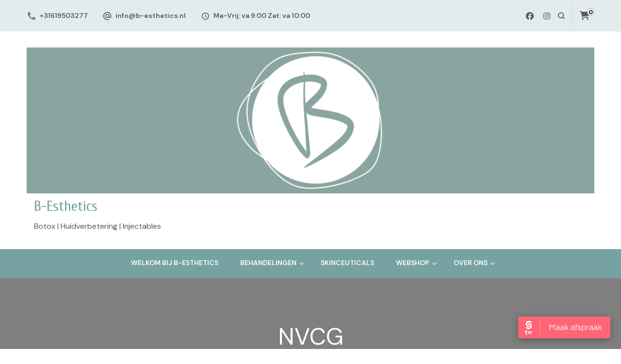

--- FILE ---
content_type: text/html; charset=UTF-8
request_url: https://b-esthetics.nl/nvcg/
body_size: 13660
content:
    <!DOCTYPE html>
    <html lang="nl-NL">
    <head itemscope itemtype="http://schema.org/WebSite"><style>img.lazy{min-height:1px}</style><link href="https://b-esthetics.nl/wp-content/plugins/w3-total-cache/pub/js/lazyload.min.js" as="script">
	    <meta charset="UTF-8">
    <meta name="viewport" content="width=device-width, initial-scale=1">
    <link rel="profile" href="http://gmpg.org/xfn/11">
    <title>NVCG &#8211; B-Esthetics</title>
<meta name='robots' content='max-image-preview:large' />
	<style>img:is([sizes="auto" i], [sizes^="auto," i]) { contain-intrinsic-size: 3000px 1500px }</style>
	<script>window._wca = window._wca || [];</script>
<link rel='dns-prefetch' href='//stats.wp.com' />
<link rel='dns-prefetch' href='//fonts.googleapis.com' />
<link rel='preconnect' href='//c0.wp.com' />
<link rel='preconnect' href='//i0.wp.com' />
<link rel="alternate" type="application/rss+xml" title="B-Esthetics &raquo; feed" href="https://b-esthetics.nl/feed/" />
<link rel="alternate" type="application/rss+xml" title="B-Esthetics &raquo; reacties feed" href="https://b-esthetics.nl/comments/feed/" />
<script type="text/javascript">
/* <![CDATA[ */
window._wpemojiSettings = {"baseUrl":"https:\/\/s.w.org\/images\/core\/emoji\/16.0.1\/72x72\/","ext":".png","svgUrl":"https:\/\/s.w.org\/images\/core\/emoji\/16.0.1\/svg\/","svgExt":".svg","source":{"concatemoji":"https:\/\/b-esthetics.nl\/wp-includes\/js\/wp-emoji-release.min.js?ver=6.8.3"}};
/*! This file is auto-generated */
!function(s,n){var o,i,e;function c(e){try{var t={supportTests:e,timestamp:(new Date).valueOf()};sessionStorage.setItem(o,JSON.stringify(t))}catch(e){}}function p(e,t,n){e.clearRect(0,0,e.canvas.width,e.canvas.height),e.fillText(t,0,0);var t=new Uint32Array(e.getImageData(0,0,e.canvas.width,e.canvas.height).data),a=(e.clearRect(0,0,e.canvas.width,e.canvas.height),e.fillText(n,0,0),new Uint32Array(e.getImageData(0,0,e.canvas.width,e.canvas.height).data));return t.every(function(e,t){return e===a[t]})}function u(e,t){e.clearRect(0,0,e.canvas.width,e.canvas.height),e.fillText(t,0,0);for(var n=e.getImageData(16,16,1,1),a=0;a<n.data.length;a++)if(0!==n.data[a])return!1;return!0}function f(e,t,n,a){switch(t){case"flag":return n(e,"\ud83c\udff3\ufe0f\u200d\u26a7\ufe0f","\ud83c\udff3\ufe0f\u200b\u26a7\ufe0f")?!1:!n(e,"\ud83c\udde8\ud83c\uddf6","\ud83c\udde8\u200b\ud83c\uddf6")&&!n(e,"\ud83c\udff4\udb40\udc67\udb40\udc62\udb40\udc65\udb40\udc6e\udb40\udc67\udb40\udc7f","\ud83c\udff4\u200b\udb40\udc67\u200b\udb40\udc62\u200b\udb40\udc65\u200b\udb40\udc6e\u200b\udb40\udc67\u200b\udb40\udc7f");case"emoji":return!a(e,"\ud83e\udedf")}return!1}function g(e,t,n,a){var r="undefined"!=typeof WorkerGlobalScope&&self instanceof WorkerGlobalScope?new OffscreenCanvas(300,150):s.createElement("canvas"),o=r.getContext("2d",{willReadFrequently:!0}),i=(o.textBaseline="top",o.font="600 32px Arial",{});return e.forEach(function(e){i[e]=t(o,e,n,a)}),i}function t(e){var t=s.createElement("script");t.src=e,t.defer=!0,s.head.appendChild(t)}"undefined"!=typeof Promise&&(o="wpEmojiSettingsSupports",i=["flag","emoji"],n.supports={everything:!0,everythingExceptFlag:!0},e=new Promise(function(e){s.addEventListener("DOMContentLoaded",e,{once:!0})}),new Promise(function(t){var n=function(){try{var e=JSON.parse(sessionStorage.getItem(o));if("object"==typeof e&&"number"==typeof e.timestamp&&(new Date).valueOf()<e.timestamp+604800&&"object"==typeof e.supportTests)return e.supportTests}catch(e){}return null}();if(!n){if("undefined"!=typeof Worker&&"undefined"!=typeof OffscreenCanvas&&"undefined"!=typeof URL&&URL.createObjectURL&&"undefined"!=typeof Blob)try{var e="postMessage("+g.toString()+"("+[JSON.stringify(i),f.toString(),p.toString(),u.toString()].join(",")+"));",a=new Blob([e],{type:"text/javascript"}),r=new Worker(URL.createObjectURL(a),{name:"wpTestEmojiSupports"});return void(r.onmessage=function(e){c(n=e.data),r.terminate(),t(n)})}catch(e){}c(n=g(i,f,p,u))}t(n)}).then(function(e){for(var t in e)n.supports[t]=e[t],n.supports.everything=n.supports.everything&&n.supports[t],"flag"!==t&&(n.supports.everythingExceptFlag=n.supports.everythingExceptFlag&&n.supports[t]);n.supports.everythingExceptFlag=n.supports.everythingExceptFlag&&!n.supports.flag,n.DOMReady=!1,n.readyCallback=function(){n.DOMReady=!0}}).then(function(){return e}).then(function(){var e;n.supports.everything||(n.readyCallback(),(e=n.source||{}).concatemoji?t(e.concatemoji):e.wpemoji&&e.twemoji&&(t(e.twemoji),t(e.wpemoji)))}))}((window,document),window._wpemojiSettings);
/* ]]> */
</script>
<style id='wp-emoji-styles-inline-css' type='text/css'>

	img.wp-smiley, img.emoji {
		display: inline !important;
		border: none !important;
		box-shadow: none !important;
		height: 1em !important;
		width: 1em !important;
		margin: 0 0.07em !important;
		vertical-align: -0.1em !important;
		background: none !important;
		padding: 0 !important;
	}
</style>
<link rel='stylesheet' id='wp-block-library-css' href='https://c0.wp.com/c/6.8.3/wp-includes/css/dist/block-library/style.min.css' type='text/css' media='all' />
<style id='classic-theme-styles-inline-css' type='text/css'>
/*! This file is auto-generated */
.wp-block-button__link{color:#fff;background-color:#32373c;border-radius:9999px;box-shadow:none;text-decoration:none;padding:calc(.667em + 2px) calc(1.333em + 2px);font-size:1.125em}.wp-block-file__button{background:#32373c;color:#fff;text-decoration:none}
</style>
<link rel='stylesheet' id='mediaelement-css' href='https://c0.wp.com/c/6.8.3/wp-includes/js/mediaelement/mediaelementplayer-legacy.min.css' type='text/css' media='all' />
<link rel='stylesheet' id='wp-mediaelement-css' href='https://c0.wp.com/c/6.8.3/wp-includes/js/mediaelement/wp-mediaelement.min.css' type='text/css' media='all' />
<style id='jetpack-sharing-buttons-style-inline-css' type='text/css'>
.jetpack-sharing-buttons__services-list{display:flex;flex-direction:row;flex-wrap:wrap;gap:0;list-style-type:none;margin:5px;padding:0}.jetpack-sharing-buttons__services-list.has-small-icon-size{font-size:12px}.jetpack-sharing-buttons__services-list.has-normal-icon-size{font-size:16px}.jetpack-sharing-buttons__services-list.has-large-icon-size{font-size:24px}.jetpack-sharing-buttons__services-list.has-huge-icon-size{font-size:36px}@media print{.jetpack-sharing-buttons__services-list{display:none!important}}.editor-styles-wrapper .wp-block-jetpack-sharing-buttons{gap:0;padding-inline-start:0}ul.jetpack-sharing-buttons__services-list.has-background{padding:1.25em 2.375em}
</style>
<style id='global-styles-inline-css' type='text/css'>
:root{--wp--preset--aspect-ratio--square: 1;--wp--preset--aspect-ratio--4-3: 4/3;--wp--preset--aspect-ratio--3-4: 3/4;--wp--preset--aspect-ratio--3-2: 3/2;--wp--preset--aspect-ratio--2-3: 2/3;--wp--preset--aspect-ratio--16-9: 16/9;--wp--preset--aspect-ratio--9-16: 9/16;--wp--preset--color--black: #000000;--wp--preset--color--cyan-bluish-gray: #abb8c3;--wp--preset--color--white: #ffffff;--wp--preset--color--pale-pink: #f78da7;--wp--preset--color--vivid-red: #cf2e2e;--wp--preset--color--luminous-vivid-orange: #ff6900;--wp--preset--color--luminous-vivid-amber: #fcb900;--wp--preset--color--light-green-cyan: #7bdcb5;--wp--preset--color--vivid-green-cyan: #00d084;--wp--preset--color--pale-cyan-blue: #8ed1fc;--wp--preset--color--vivid-cyan-blue: #0693e3;--wp--preset--color--vivid-purple: #9b51e0;--wp--preset--gradient--vivid-cyan-blue-to-vivid-purple: linear-gradient(135deg,rgba(6,147,227,1) 0%,rgb(155,81,224) 100%);--wp--preset--gradient--light-green-cyan-to-vivid-green-cyan: linear-gradient(135deg,rgb(122,220,180) 0%,rgb(0,208,130) 100%);--wp--preset--gradient--luminous-vivid-amber-to-luminous-vivid-orange: linear-gradient(135deg,rgba(252,185,0,1) 0%,rgba(255,105,0,1) 100%);--wp--preset--gradient--luminous-vivid-orange-to-vivid-red: linear-gradient(135deg,rgba(255,105,0,1) 0%,rgb(207,46,46) 100%);--wp--preset--gradient--very-light-gray-to-cyan-bluish-gray: linear-gradient(135deg,rgb(238,238,238) 0%,rgb(169,184,195) 100%);--wp--preset--gradient--cool-to-warm-spectrum: linear-gradient(135deg,rgb(74,234,220) 0%,rgb(151,120,209) 20%,rgb(207,42,186) 40%,rgb(238,44,130) 60%,rgb(251,105,98) 80%,rgb(254,248,76) 100%);--wp--preset--gradient--blush-light-purple: linear-gradient(135deg,rgb(255,206,236) 0%,rgb(152,150,240) 100%);--wp--preset--gradient--blush-bordeaux: linear-gradient(135deg,rgb(254,205,165) 0%,rgb(254,45,45) 50%,rgb(107,0,62) 100%);--wp--preset--gradient--luminous-dusk: linear-gradient(135deg,rgb(255,203,112) 0%,rgb(199,81,192) 50%,rgb(65,88,208) 100%);--wp--preset--gradient--pale-ocean: linear-gradient(135deg,rgb(255,245,203) 0%,rgb(182,227,212) 50%,rgb(51,167,181) 100%);--wp--preset--gradient--electric-grass: linear-gradient(135deg,rgb(202,248,128) 0%,rgb(113,206,126) 100%);--wp--preset--gradient--midnight: linear-gradient(135deg,rgb(2,3,129) 0%,rgb(40,116,252) 100%);--wp--preset--font-size--small: 13px;--wp--preset--font-size--medium: 20px;--wp--preset--font-size--large: 36px;--wp--preset--font-size--x-large: 42px;--wp--preset--spacing--20: 0.44rem;--wp--preset--spacing--30: 0.67rem;--wp--preset--spacing--40: 1rem;--wp--preset--spacing--50: 1.5rem;--wp--preset--spacing--60: 2.25rem;--wp--preset--spacing--70: 3.38rem;--wp--preset--spacing--80: 5.06rem;--wp--preset--shadow--natural: 6px 6px 9px rgba(0, 0, 0, 0.2);--wp--preset--shadow--deep: 12px 12px 50px rgba(0, 0, 0, 0.4);--wp--preset--shadow--sharp: 6px 6px 0px rgba(0, 0, 0, 0.2);--wp--preset--shadow--outlined: 6px 6px 0px -3px rgba(255, 255, 255, 1), 6px 6px rgba(0, 0, 0, 1);--wp--preset--shadow--crisp: 6px 6px 0px rgba(0, 0, 0, 1);}:where(.is-layout-flex){gap: 0.5em;}:where(.is-layout-grid){gap: 0.5em;}body .is-layout-flex{display: flex;}.is-layout-flex{flex-wrap: wrap;align-items: center;}.is-layout-flex > :is(*, div){margin: 0;}body .is-layout-grid{display: grid;}.is-layout-grid > :is(*, div){margin: 0;}:where(.wp-block-columns.is-layout-flex){gap: 2em;}:where(.wp-block-columns.is-layout-grid){gap: 2em;}:where(.wp-block-post-template.is-layout-flex){gap: 1.25em;}:where(.wp-block-post-template.is-layout-grid){gap: 1.25em;}.has-black-color{color: var(--wp--preset--color--black) !important;}.has-cyan-bluish-gray-color{color: var(--wp--preset--color--cyan-bluish-gray) !important;}.has-white-color{color: var(--wp--preset--color--white) !important;}.has-pale-pink-color{color: var(--wp--preset--color--pale-pink) !important;}.has-vivid-red-color{color: var(--wp--preset--color--vivid-red) !important;}.has-luminous-vivid-orange-color{color: var(--wp--preset--color--luminous-vivid-orange) !important;}.has-luminous-vivid-amber-color{color: var(--wp--preset--color--luminous-vivid-amber) !important;}.has-light-green-cyan-color{color: var(--wp--preset--color--light-green-cyan) !important;}.has-vivid-green-cyan-color{color: var(--wp--preset--color--vivid-green-cyan) !important;}.has-pale-cyan-blue-color{color: var(--wp--preset--color--pale-cyan-blue) !important;}.has-vivid-cyan-blue-color{color: var(--wp--preset--color--vivid-cyan-blue) !important;}.has-vivid-purple-color{color: var(--wp--preset--color--vivid-purple) !important;}.has-black-background-color{background-color: var(--wp--preset--color--black) !important;}.has-cyan-bluish-gray-background-color{background-color: var(--wp--preset--color--cyan-bluish-gray) !important;}.has-white-background-color{background-color: var(--wp--preset--color--white) !important;}.has-pale-pink-background-color{background-color: var(--wp--preset--color--pale-pink) !important;}.has-vivid-red-background-color{background-color: var(--wp--preset--color--vivid-red) !important;}.has-luminous-vivid-orange-background-color{background-color: var(--wp--preset--color--luminous-vivid-orange) !important;}.has-luminous-vivid-amber-background-color{background-color: var(--wp--preset--color--luminous-vivid-amber) !important;}.has-light-green-cyan-background-color{background-color: var(--wp--preset--color--light-green-cyan) !important;}.has-vivid-green-cyan-background-color{background-color: var(--wp--preset--color--vivid-green-cyan) !important;}.has-pale-cyan-blue-background-color{background-color: var(--wp--preset--color--pale-cyan-blue) !important;}.has-vivid-cyan-blue-background-color{background-color: var(--wp--preset--color--vivid-cyan-blue) !important;}.has-vivid-purple-background-color{background-color: var(--wp--preset--color--vivid-purple) !important;}.has-black-border-color{border-color: var(--wp--preset--color--black) !important;}.has-cyan-bluish-gray-border-color{border-color: var(--wp--preset--color--cyan-bluish-gray) !important;}.has-white-border-color{border-color: var(--wp--preset--color--white) !important;}.has-pale-pink-border-color{border-color: var(--wp--preset--color--pale-pink) !important;}.has-vivid-red-border-color{border-color: var(--wp--preset--color--vivid-red) !important;}.has-luminous-vivid-orange-border-color{border-color: var(--wp--preset--color--luminous-vivid-orange) !important;}.has-luminous-vivid-amber-border-color{border-color: var(--wp--preset--color--luminous-vivid-amber) !important;}.has-light-green-cyan-border-color{border-color: var(--wp--preset--color--light-green-cyan) !important;}.has-vivid-green-cyan-border-color{border-color: var(--wp--preset--color--vivid-green-cyan) !important;}.has-pale-cyan-blue-border-color{border-color: var(--wp--preset--color--pale-cyan-blue) !important;}.has-vivid-cyan-blue-border-color{border-color: var(--wp--preset--color--vivid-cyan-blue) !important;}.has-vivid-purple-border-color{border-color: var(--wp--preset--color--vivid-purple) !important;}.has-vivid-cyan-blue-to-vivid-purple-gradient-background{background: var(--wp--preset--gradient--vivid-cyan-blue-to-vivid-purple) !important;}.has-light-green-cyan-to-vivid-green-cyan-gradient-background{background: var(--wp--preset--gradient--light-green-cyan-to-vivid-green-cyan) !important;}.has-luminous-vivid-amber-to-luminous-vivid-orange-gradient-background{background: var(--wp--preset--gradient--luminous-vivid-amber-to-luminous-vivid-orange) !important;}.has-luminous-vivid-orange-to-vivid-red-gradient-background{background: var(--wp--preset--gradient--luminous-vivid-orange-to-vivid-red) !important;}.has-very-light-gray-to-cyan-bluish-gray-gradient-background{background: var(--wp--preset--gradient--very-light-gray-to-cyan-bluish-gray) !important;}.has-cool-to-warm-spectrum-gradient-background{background: var(--wp--preset--gradient--cool-to-warm-spectrum) !important;}.has-blush-light-purple-gradient-background{background: var(--wp--preset--gradient--blush-light-purple) !important;}.has-blush-bordeaux-gradient-background{background: var(--wp--preset--gradient--blush-bordeaux) !important;}.has-luminous-dusk-gradient-background{background: var(--wp--preset--gradient--luminous-dusk) !important;}.has-pale-ocean-gradient-background{background: var(--wp--preset--gradient--pale-ocean) !important;}.has-electric-grass-gradient-background{background: var(--wp--preset--gradient--electric-grass) !important;}.has-midnight-gradient-background{background: var(--wp--preset--gradient--midnight) !important;}.has-small-font-size{font-size: var(--wp--preset--font-size--small) !important;}.has-medium-font-size{font-size: var(--wp--preset--font-size--medium) !important;}.has-large-font-size{font-size: var(--wp--preset--font-size--large) !important;}.has-x-large-font-size{font-size: var(--wp--preset--font-size--x-large) !important;}
:where(.wp-block-post-template.is-layout-flex){gap: 1.25em;}:where(.wp-block-post-template.is-layout-grid){gap: 1.25em;}
:where(.wp-block-columns.is-layout-flex){gap: 2em;}:where(.wp-block-columns.is-layout-grid){gap: 2em;}
:root :where(.wp-block-pullquote){font-size: 1.5em;line-height: 1.6;}
</style>
<link rel='stylesheet' id='blossomthemes-instagram-feed-css' href='https://b-esthetics.nl/wp-content/plugins/blossomthemes-instagram-feed/public/css/blossomthemes-instagram-feed-public.css?ver=2.0.5' type='text/css' media='all' />
<link rel='stylesheet' id='magnific-popup-css' href='https://b-esthetics.nl/wp-content/plugins/blossomthemes-instagram-feed/public/css/magnific-popup.min.css?ver=1.0.0' type='text/css' media='all' />
<link rel='stylesheet' id='blossomthemes-toolkit-css' href='https://b-esthetics.nl/wp-content/plugins/blossomthemes-toolkit/public/css/blossomthemes-toolkit-public.min.css?ver=2.2.7' type='text/css' media='all' />
<link rel='stylesheet' id='woocommerce-layout-css' href='https://c0.wp.com/p/woocommerce/10.3.4/assets/css/woocommerce-layout.css' type='text/css' media='all' />
<style id='woocommerce-layout-inline-css' type='text/css'>

	.infinite-scroll .woocommerce-pagination {
		display: none;
	}
</style>
<link rel='stylesheet' id='woocommerce-smallscreen-css' href='https://c0.wp.com/p/woocommerce/10.3.4/assets/css/woocommerce-smallscreen.css' type='text/css' media='only screen and (max-width: 768px)' />
<link rel='stylesheet' id='woocommerce-general-css' href='https://c0.wp.com/p/woocommerce/10.3.4/assets/css/woocommerce.css' type='text/css' media='all' />
<style id='woocommerce-inline-inline-css' type='text/css'>
.woocommerce form .form-row .required { visibility: visible; }
</style>
<link rel='stylesheet' id='brands-styles-css' href='https://c0.wp.com/p/woocommerce/10.3.4/assets/css/brands.css' type='text/css' media='all' />
<link rel='stylesheet' id='vedic-spa-parent-style-css' href='https://b-esthetics.nl/wp-content/themes/blossom-spa/style.css?ver=6.8.3' type='text/css' media='all' />
<link rel='stylesheet' id='blossom-spa-woocommerce-css' href='https://b-esthetics.nl/wp-content/themes/blossom-spa/css/woocommerce.min.css?ver=1.0.2' type='text/css' media='all' />
<link rel='stylesheet' id='animate-css' href='https://b-esthetics.nl/wp-content/themes/blossom-spa/css/animate.min.css?ver=3.5.2' type='text/css' media='all' />
<link rel='stylesheet' id='owl-carousel-css' href='https://b-esthetics.nl/wp-content/themes/blossom-spa/css/owl.carousel.min.css?ver=2.2.1' type='text/css' media='all' />
<link rel='stylesheet' id='perfect-scrollbar-css' href='https://b-esthetics.nl/wp-content/themes/blossom-spa/css/perfect-scrollbar.min.css?ver=3.1.5' type='text/css' media='all' />
<link rel='stylesheet' id='blossom-spa-google-fonts-css' href='https://fonts.googleapis.com/css?family=DM+Sans%3A100%2C200%2C300%2Cregular%2C500%2C600%2C700%2C800%2C900%2C100italic%2C200italic%2C300italic%2Citalic%2C500italic%2C600italic%2C700italic%2C800italic%2C900italic%7CCuprum%3Aregular' type='text/css' media='all' />
<link rel='stylesheet' id='blossom-spa-css' href='https://b-esthetics.nl/wp-content/themes/vedic-spa/style.css?ver=1.0.2' type='text/css' media='all' />
<link rel='stylesheet' id='mollie-applepaydirect-css' href='https://b-esthetics.nl/wp-content/plugins/mollie-payments-for-woocommerce/public/css/mollie-applepaydirect.min.css?ver=1762236229' type='text/css' media='screen' />
<script type="text/javascript" src="https://c0.wp.com/c/6.8.3/wp-includes/js/jquery/jquery.min.js" id="jquery-core-js"></script>
<script type="text/javascript" src="https://c0.wp.com/c/6.8.3/wp-includes/js/jquery/jquery-migrate.min.js" id="jquery-migrate-js"></script>
<script type="text/javascript" src="https://c0.wp.com/p/woocommerce/10.3.4/assets/js/jquery-blockui/jquery.blockUI.min.js" id="wc-jquery-blockui-js" defer="defer" data-wp-strategy="defer"></script>
<script type="text/javascript" id="wc-add-to-cart-js-extra">
/* <![CDATA[ */
var wc_add_to_cart_params = {"ajax_url":"\/wp-admin\/admin-ajax.php","wc_ajax_url":"\/?wc-ajax=%%endpoint%%","i18n_view_cart":"Bekijk winkelwagen","cart_url":"https:\/\/b-esthetics.nl\/winkelwagen\/","is_cart":"","cart_redirect_after_add":"no"};
/* ]]> */
</script>
<script type="text/javascript" src="https://c0.wp.com/p/woocommerce/10.3.4/assets/js/frontend/add-to-cart.min.js" id="wc-add-to-cart-js" defer="defer" data-wp-strategy="defer"></script>
<script type="text/javascript" src="https://c0.wp.com/p/woocommerce/10.3.4/assets/js/js-cookie/js.cookie.min.js" id="wc-js-cookie-js" defer="defer" data-wp-strategy="defer"></script>
<script type="text/javascript" id="woocommerce-js-extra">
/* <![CDATA[ */
var woocommerce_params = {"ajax_url":"\/wp-admin\/admin-ajax.php","wc_ajax_url":"\/?wc-ajax=%%endpoint%%","i18n_password_show":"Wachtwoord weergeven","i18n_password_hide":"Wachtwoord verbergen"};
/* ]]> */
</script>
<script type="text/javascript" src="https://c0.wp.com/p/woocommerce/10.3.4/assets/js/frontend/woocommerce.min.js" id="woocommerce-js" defer="defer" data-wp-strategy="defer"></script>
<script type="text/javascript" src="https://stats.wp.com/s-202603.js" id="woocommerce-analytics-js" defer="defer" data-wp-strategy="defer"></script>
<link rel="https://api.w.org/" href="https://b-esthetics.nl/wp-json/" /><link rel="alternate" title="JSON" type="application/json" href="https://b-esthetics.nl/wp-json/wp/v2/pages/110" /><link rel="EditURI" type="application/rsd+xml" title="RSD" href="https://b-esthetics.nl/xmlrpc.php?rsd" />
<meta name="generator" content="WordPress 6.8.3" />
<meta name="generator" content="WooCommerce 10.3.4" />
<link rel="canonical" href="https://b-esthetics.nl/nvcg/" />
<link rel='shortlink' href='https://b-esthetics.nl/?p=110' />
<link rel="alternate" title="oEmbed (JSON)" type="application/json+oembed" href="https://b-esthetics.nl/wp-json/oembed/1.0/embed?url=https%3A%2F%2Fb-esthetics.nl%2Fnvcg%2F" />
<link rel="alternate" title="oEmbed (XML)" type="text/xml+oembed" href="https://b-esthetics.nl/wp-json/oembed/1.0/embed?url=https%3A%2F%2Fb-esthetics.nl%2Fnvcg%2F&#038;format=xml" />
	<style>img#wpstats{display:none}</style>
			<noscript><style>.woocommerce-product-gallery{ opacity: 1 !important; }</style></noscript>
	<link rel="icon" href="https://i0.wp.com/b-esthetics.nl/wp-content/uploads/2023/02/cropped-dr.B_groen-e1676311328190-2.png?fit=32%2C32&#038;ssl=1" sizes="32x32" />
<link rel="icon" href="https://i0.wp.com/b-esthetics.nl/wp-content/uploads/2023/02/cropped-dr.B_groen-e1676311328190-2.png?fit=192%2C192&#038;ssl=1" sizes="192x192" />
<link rel="apple-touch-icon" href="https://i0.wp.com/b-esthetics.nl/wp-content/uploads/2023/02/cropped-dr.B_groen-e1676311328190-2.png?fit=180%2C180&#038;ssl=1" />
<meta name="msapplication-TileImage" content="https://i0.wp.com/b-esthetics.nl/wp-content/uploads/2023/02/cropped-dr.B_groen-e1676311328190-2.png?fit=270%2C270&#038;ssl=1" />
<style type='text/css' media='all'>
    :root {
    --primary-font: Nunito Sans;
    --secondary-font: DM Sans;
    }

    body,
    button,
    input,
    select,
    optgroup,
    textarea {        
        font-size: 18px;
    }

    /*Typography*/

    .site-branding .site-title{
        font-size   : 30px;
        font-family : Cuprum;
        font-weight : 400;
        font-style  : normal;
    }

    a.btn-readmore:hover:before, .btn-cta:hover:before, 
    a.btn-readmore:hover:after, .btn-cta:hover:after {
        background-image: url('data:image/svg+xml; utf-8, <svg xmlns="http://www.w3.org/2000/svg" viewBox="0 0 192 512"><path fill="%239cbe9c" d="M187.8 264.5L41 412.5c-4.7 4.7-12.3 4.7-17 0L4.2 392.7c-4.7-4.7-4.7-12.3 0-17L122.7 256 4.2 136.3c-4.7-4.7-4.7-12.3 0-17L24 99.5c4.7-4.7 12.3-4.7 17 0l146.8 148c4.7 4.7 4.7 12.3 0 17z" class=""></path></svg>');    
    } 

    .widget_bttk_testimonial_widget .bttk-testimonial-inner-holder:before, 
    blockquote:before {
        background-image: url('data:image/svg+xml; utf-8, <svg xmlns="http://www.w3.org/2000/svg" viewBox="0 0 36 24"><path fill="%239cbe9c" d="M33.54,28.5a8,8,0,1,1-8.04,8,16,16,0,0,1,16-16A15.724,15.724,0,0,0,33.54,28.5Zm-12.04,8a8,8,0,0,1-16,0h0a16,16,0,0,1,16-16,15.724,15.724,0,0,0-7.96,8A7.989,7.989,0,0,1,21.5,36.5Z" transform="translate(-5.5 -20.5)"/></svg>');
    };
           
    </style><style type='text/css' media='all'>
    :root {
    --primary-font: DM Sans;
    --secondary-font: DM Sans;
    }

    body,
    button,
    input,
    select,
    optgroup,
    textarea {        
        font-size: 18px;
    }

    /*Typography*/

    .site-branding .site-title{
        font-size   : 30px;
        font-family : Cuprum;
        font-weight : 400;
        font-style  : normal;
    }

    a.btn-readmore:hover:before, .btn-cta:hover:before, 
    a.btn-readmore:hover:after, .btn-cta:hover:after {
        background-image: url('data:image/svg+xml; utf-8, <svg xmlns="http://www.w3.org/2000/svg" viewBox="0 0 192 512"><path fill="%2376a2a2" d="M187.8 264.5L41 412.5c-4.7 4.7-12.3 4.7-17 0L4.2 392.7c-4.7-4.7-4.7-12.3 0-17L122.7 256 4.2 136.3c-4.7-4.7-4.7-12.3 0-17L24 99.5c4.7-4.7 12.3-4.7 17 0l146.8 148c4.7 4.7 4.7 12.3 0 17z" class=""></path></svg>');    
    } 

    .widget_bttk_testimonial_widget .bttk-testimonial-inner-holder:before, 
    blockquote:before {
        background-image: url('data:image/svg+xml; utf-8, <svg xmlns="http://www.w3.org/2000/svg" viewBox="0 0 36 24"><path fill="%2376a2a2" d="M33.54,28.5a8,8,0,1,1-8.04,8,16,16,0,0,1,16-16A15.724,15.724,0,0,0,33.54,28.5Zm-12.04,8a8,8,0,0,1-16,0h0a16,16,0,0,1,16-16,15.724,15.724,0,0,0-7.96,8A7.989,7.989,0,0,1,21.5,36.5Z" transform="translate(-5.5 -20.5)"/></svg>');
    };
           
    </style>		<style type="text/css" id="wp-custom-css">
			https://drbesthetics.salonized.com/widget_bookings/new		</style>
		</head>

<body class="wp-singular page-template-default page page-id-110 wp-custom-logo wp-theme-blossom-spa wp-child-theme-vedic-spa theme-blossom-spa woocommerce-no-js underline rightsidebar" itemscope itemtype="http://schema.org/WebPage">

    <div id="page" class="site"><a aria-label="ga naar de inhoud" class="skip-link" href="#content">Ga naar de inhoud</a>
        <div class="responsive-nav">
            <nav id="res-navigation" class="main-navigation" role="navigation">
        <div class="primary-menu-list main-menu-modal cover-modal" data-modal-target-string=".main-menu-modal">
            <button class="close close-main-nav-toggle" data-toggle-target=".main-menu-modal" data-toggle-body-class="showing-main-menu-modal" aria-expanded="false" data-set-focus=".main-menu-modal"></button>
            <div class="mobile-menu" aria-label="Mobiel">
                <div class="menu-menu-1-container"><ul id="primary-menu" class="nav-menu main-menu-modal"><li id="menu-item-351" class="menu-item menu-item-type-post_type menu-item-object-page menu-item-351"><a href="https://b-esthetics.nl/welkom-bij-b-esthetics/">Welkom bij B-Esthetics</a></li>
<li id="menu-item-78" class="menu-item menu-item-type-post_type menu-item-object-page menu-item-home menu-item-has-children menu-item-78"><a href="https://b-esthetics.nl/">Behandelingen</a>
<ul class="sub-menu">
	<li id="menu-item-88" class="menu-item menu-item-type-post_type menu-item-object-page menu-item-88"><a href="https://b-esthetics.nl/tarieven/">Tarieven</a></li>
	<li id="menu-item-145" class="menu-item menu-item-type-post_type menu-item-object-page menu-item-145"><a href="https://b-esthetics.nl/botox/">Botox</a></li>
	<li id="menu-item-151" class="menu-item menu-item-type-post_type menu-item-object-page menu-item-has-children menu-item-151"><a href="https://b-esthetics.nl/huidverbetering/">Huidverbetering</a>
	<ul class="sub-menu">
		<li id="menu-item-728" class="menu-item menu-item-type-post_type menu-item-object-page menu-item-728"><a href="https://b-esthetics.nl/sofwave-vanaf-1-januari-2025/">Sofwave</a></li>
		<li id="menu-item-542" class="menu-item menu-item-type-post_type menu-item-object-page menu-item-542"><a href="https://b-esthetics.nl/hydrafacial/">Hydrafacial</a></li>
		<li id="menu-item-755" class="menu-item menu-item-type-post_type menu-item-object-page menu-item-755"><a href="https://b-esthetics.nl/exosomen/">Exosomen</a></li>
		<li id="menu-item-797" class="menu-item menu-item-type-post_type menu-item-object-page menu-item-797"><a href="https://b-esthetics.nl/microneedling/">Microneedling</a></li>
	</ul>
</li>
	<li id="menu-item-148" class="menu-item menu-item-type-post_type menu-item-object-page menu-item-has-children menu-item-148"><a href="https://b-esthetics.nl/fillers/">Injectables / Fillers</a>
	<ul class="sub-menu">
		<li id="menu-item-539" class="menu-item menu-item-type-post_type menu-item-object-page menu-item-539"><a href="https://b-esthetics.nl/sculptra-lanluma/">Sculptra | Lanluma</a></li>
		<li id="menu-item-545" class="menu-item menu-item-type-post_type menu-item-object-page menu-item-545"><a href="https://b-esthetics.nl/prophilo/">Profhilo</a></li>
		<li id="menu-item-548" class="menu-item menu-item-type-post_type menu-item-object-page menu-item-548"><a href="https://b-esthetics.nl/polynucleotiden-skinbooster/">Polynucleotiden (Skin)</a></li>
	</ul>
</li>
	<li id="menu-item-492" class="menu-item menu-item-type-post_type menu-item-object-page menu-item-has-children menu-item-492"><a href="https://b-esthetics.nl/haargroei-verbeteren/">Haargroei stimulatie</a>
	<ul class="sub-menu">
		<li id="menu-item-560" class="menu-item menu-item-type-post_type menu-item-object-page menu-item-560"><a href="https://b-esthetics.nl/keravive-hydrafacial/">Keravive Hydrafacial</a></li>
		<li id="menu-item-554" class="menu-item menu-item-type-post_type menu-item-object-page menu-item-554"><a href="https://b-esthetics.nl/cyj-hairfiller/">CYJ Hairfiller</a></li>
		<li id="menu-item-569" class="menu-item menu-item-type-post_type menu-item-object-page menu-item-569"><a href="https://b-esthetics.nl/polynucleotide-hair/">Polynucleotiden (Hair)</a></li>
	</ul>
</li>
	<li id="menu-item-516" class="menu-item menu-item-type-post_type menu-item-object-page menu-item-516"><a href="https://b-esthetics.nl/laserbehandelingen/">Laserbehandelingen</a></li>
</ul>
</li>
<li id="menu-item-833" class="menu-item menu-item-type-post_type menu-item-object-page menu-item-833"><a href="https://b-esthetics.nl/skinceuticals/">SkinCeuticals</a></li>
<li id="menu-item-649" class="menu-item menu-item-type-post_type menu-item-object-page menu-item-has-children menu-item-649"><a href="https://b-esthetics.nl/webshop-products/">Webshop</a>
<ul class="sub-menu">
	<li id="menu-item-650" class="menu-item menu-item-type-post_type menu-item-object-page menu-item-650"><a href="https://b-esthetics.nl/winkelwagen/">Winkelwagen</a></li>
	<li id="menu-item-648" class="menu-item menu-item-type-post_type menu-item-object-page menu-item-648"><a href="https://b-esthetics.nl/mijn-account/">Mijn Account</a></li>
	<li id="menu-item-647" class="menu-item menu-item-type-post_type menu-item-object-page menu-item-647"><a href="https://b-esthetics.nl/afrekenen/">Afrekenen</a></li>
</ul>
</li>
<li id="menu-item-81" class="menu-item menu-item-type-post_type menu-item-object-page menu-item-has-children menu-item-81"><a href="https://b-esthetics.nl/over-ons/">Over ons</a>
<ul class="sub-menu">
	<li id="menu-item-142" class="menu-item menu-item-type-post_type menu-item-object-page menu-item-142"><a href="https://b-esthetics.nl/onze-specialisten/">Onze Specialisten</a></li>
	<li id="menu-item-182" class="menu-item menu-item-type-post_type menu-item-object-page menu-item-182"><a href="https://b-esthetics.nl/openingstijden/">Openingstijden</a></li>
	<li id="menu-item-125" class="menu-item menu-item-type-post_type menu-item-object-page menu-item-125"><a href="https://b-esthetics.nl/contact-vragen/">Contact &#038; Vragen</a></li>
	<li id="menu-item-107" class="menu-item menu-item-type-post_type menu-item-object-page menu-item-has-children menu-item-107"><a href="https://b-esthetics.nl/kwaliteitsborging/">Kwaliteitsborging</a>
	<ul class="sub-menu">
		<li id="menu-item-127" class="menu-item menu-item-type-post_type menu-item-object-page menu-item-127"><a href="https://b-esthetics.nl/wet-regelgeving/">Wet &#038; Regelgeving</a></li>
		<li id="menu-item-320" class="menu-item menu-item-type-post_type menu-item-object-page menu-item-320"><a href="https://b-esthetics.nl/algemene-voorwaarden-webshop/">Algemene Voorwaarden Webshop</a></li>
		<li id="menu-item-352" class="menu-item menu-item-type-post_type menu-item-object-page menu-item-privacy-policy menu-item-352"><a rel="privacy-policy" href="https://b-esthetics.nl/privacybeleid-2/">Privacybeleid</a></li>
	</ul>
</li>
</ul>
</li>
</ul></div>            </div>
        </div>
    </nav><!-- #site-navigation -->
                <div class="header-social">
        <ul class="social-list">
        	                <li>
                    <a href="https://www.facebook.com/drbesthetics" target="_blank" rel="nofollow noopener">
                        <i class="fab fa-facebook"></i>
                    </a>
                </li>    	   
                                <li>
                    <a href="https://www.instagram.com/bestheticsskinclinic" target="_blank" rel="nofollow noopener">
                        <i class="fab fa-instagram"></i>
                    </a>
                </li>    	   
                    	</ul>
    </div>
                        <div class="header-contact"> 
                            <div class="contact-block">
                    <svg xmlns="http://www.w3.org/2000/svg" viewBox="0 0 36 36"><defs><style>.pha{fill:none;}.phb{fill:#ccc6c8;}</style></defs><path class="pha" d="M0,0H36V36H0Z"/><g transform="translate(4.5 4.5)"><path class="phb" d="M8.31,6a18.469,18.469,0,0,0,.675,3.885l-1.8,1.8A22.238,22.238,0,0,1,6.045,6H8.31M23.1,24.03a19.129,19.129,0,0,0,3.9.675V26.94a23.14,23.14,0,0,1-5.7-1.125l1.8-1.785M9.75,3H4.5A1.5,1.5,0,0,0,3,4.5,25.5,25.5,0,0,0,28.5,30,1.5,1.5,0,0,0,30,28.5V23.265a1.5,1.5,0,0,0-1.5-1.5,17.11,17.11,0,0,1-5.355-.855,1.259,1.259,0,0,0-.465-.075,1.537,1.537,0,0,0-1.065.435l-3.3,3.3A22.723,22.723,0,0,1,8.43,14.685l3.3-3.3a1.505,1.505,0,0,0,.375-1.53A17.041,17.041,0,0,1,11.25,4.5,1.5,1.5,0,0,0,9.75,3Z" transform="translate(-3 -3)"/></g></svg>
                    <span class="title hphone-label">Telefoonnummer</span><p class="content hphone"><a href="tel:+31619503277">+31619503277</a></p>                </div>
            
                            <div class="contact-block">
                    <svg xmlns="http://www.w3.org/2000/svg" viewBox="0 0 36 36"><defs><style>.ema{fill:none;}.emb{fill:#ccc6c8;}</style></defs><path class="ema" d="M0,0H36V36H0Z"/><g transform="translate(3 2.925)"><path class="emb" d="M17,1.95a15,15,0,0,0,0,30h7.5v-3H17a12.154,12.154,0,0,1-12-12,12.154,12.154,0,0,1,12-12,12.154,12.154,0,0,1,12,12V19.1a2.425,2.425,0,0,1-2.25,2.355,2.425,2.425,0,0,1-2.25-2.355V16.95a7.5,7.5,0,1,0-2.19,5.3,5.555,5.555,0,0,0,4.44,2.2A5.269,5.269,0,0,0,32,19.1V16.95A15.005,15.005,0,0,0,17,1.95Zm0,19.5a4.5,4.5,0,1,1,4.5-4.5A4.494,4.494,0,0,1,17,21.45Z" transform="translate(-2 -1.95)"/></g></svg>
                    <span class="title hemail-label">E-mail</span><p class="content hemail"><a href="mailto:info@b-esthetics.nl">info@b-esthetics.nl</a></p>                </div>
                        
                            <div class="contact-block">
                    <svg xmlns="http://www.w3.org/2000/svg" viewBox="0 0 36 36"><defs><style>.clk{fill:none;}.clkb{fill:#ccc6c8;}</style></defs><g transform="translate(7 18)"><g transform="translate(-7 -18)"><path class="clk" d="M0,0H36V36H0Z"/></g><g transform="translate(-2 -13)"><path class="clkb" d="M15.5,2A13.5,13.5,0,1,0,29,15.5,13.54,13.54,0,0,0,15.5,2Zm0,24.3A10.8,10.8,0,1,1,26.3,15.5,10.814,10.814,0,0,1,15.5,26.3Z" transform="translate(-2 -2)"/><path class="clkb" d="M13.025,7H11v8.1l7.02,4.32,1.08-1.755L13.025,14.02Z" transform="translate(1.15 -0.25)"/></g></g></svg>
                    <span class="title hopening-label">Openingstijden</span><p class="content hopening">Ma-Vrij: va 9:00 Zat: va 10:00</p>                </div>
                	</div><!-- .header-contact -->    
        </div> <!-- .responsive-nav -->
            <header id="masthead" class="site-header header-two" itemscope itemtype="http://schema.org/WPHeader">
                            <div class="header-t">
                    <div class="container">
                                <div class="header-contact"> 
                            <div class="contact-block">
                    <svg xmlns="http://www.w3.org/2000/svg" viewBox="0 0 36 36"><defs><style>.pha{fill:none;}.phb{fill:#ccc6c8;}</style></defs><path class="pha" d="M0,0H36V36H0Z"/><g transform="translate(4.5 4.5)"><path class="phb" d="M8.31,6a18.469,18.469,0,0,0,.675,3.885l-1.8,1.8A22.238,22.238,0,0,1,6.045,6H8.31M23.1,24.03a19.129,19.129,0,0,0,3.9.675V26.94a23.14,23.14,0,0,1-5.7-1.125l1.8-1.785M9.75,3H4.5A1.5,1.5,0,0,0,3,4.5,25.5,25.5,0,0,0,28.5,30,1.5,1.5,0,0,0,30,28.5V23.265a1.5,1.5,0,0,0-1.5-1.5,17.11,17.11,0,0,1-5.355-.855,1.259,1.259,0,0,0-.465-.075,1.537,1.537,0,0,0-1.065.435l-3.3,3.3A22.723,22.723,0,0,1,8.43,14.685l3.3-3.3a1.505,1.505,0,0,0,.375-1.53A17.041,17.041,0,0,1,11.25,4.5,1.5,1.5,0,0,0,9.75,3Z" transform="translate(-3 -3)"/></g></svg>
                    <p class="content hphone"><a href="tel:+31619503277">+31619503277</a></p>                </div>
            
                            <div class="contact-block">
                    <svg xmlns="http://www.w3.org/2000/svg" viewBox="0 0 36 36"><defs><style>.ema{fill:none;}.emb{fill:#ccc6c8;}</style></defs><path class="ema" d="M0,0H36V36H0Z"/><g transform="translate(3 2.925)"><path class="emb" d="M17,1.95a15,15,0,0,0,0,30h7.5v-3H17a12.154,12.154,0,0,1-12-12,12.154,12.154,0,0,1,12-12,12.154,12.154,0,0,1,12,12V19.1a2.425,2.425,0,0,1-2.25,2.355,2.425,2.425,0,0,1-2.25-2.355V16.95a7.5,7.5,0,1,0-2.19,5.3,5.555,5.555,0,0,0,4.44,2.2A5.269,5.269,0,0,0,32,19.1V16.95A15.005,15.005,0,0,0,17,1.95Zm0,19.5a4.5,4.5,0,1,1,4.5-4.5A4.494,4.494,0,0,1,17,21.45Z" transform="translate(-2 -1.95)"/></g></svg>
                    <p class="content hemail"><a href="mailto:info@b-esthetics.nl">info@b-esthetics.nl</a></p>                </div>
                        
                            <div class="contact-block">
                    <svg xmlns="http://www.w3.org/2000/svg" viewBox="0 0 36 36"><defs><style>.clk{fill:none;}.clkb{fill:#ccc6c8;}</style></defs><g transform="translate(7 18)"><g transform="translate(-7 -18)"><path class="clk" d="M0,0H36V36H0Z"/></g><g transform="translate(-2 -13)"><path class="clkb" d="M15.5,2A13.5,13.5,0,1,0,29,15.5,13.54,13.54,0,0,0,15.5,2Zm0,24.3A10.8,10.8,0,1,1,26.3,15.5,10.814,10.814,0,0,1,15.5,26.3Z" transform="translate(-2 -2)"/><path class="clkb" d="M13.025,7H11v8.1l7.02,4.32,1.08-1.755L13.025,14.02Z" transform="translate(1.15 -0.25)"/></g></g></svg>
                    <p class="content hopening">Ma-Vrij: va 9:00 Zat: va 10:00</p>                </div>
                	</div><!-- .header-contact -->    
                                <div class="header-social">
        <ul class="social-list">
        	                <li>
                    <a href="https://www.facebook.com/drbesthetics" target="_blank" rel="nofollow noopener">
                        <i class="fab fa-facebook"></i>
                    </a>
                </li>    	   
                                <li>
                    <a href="https://www.instagram.com/bestheticsskinclinic" target="_blank" rel="nofollow noopener">
                        <i class="fab fa-instagram"></i>
                    </a>
                </li>    	   
                    	</ul>
    </div>
                                        <div class="header-search-wrap">
            <button aria-label="zoekformulier openen" class="header-search" data-toggle-target=".search-modal" data-toggle-body-class="showing-search-modal" data-set-focus=".search-modal .search-field" aria-expanded="false">
                <svg xmlns="http://www.w3.org/2000/svg" viewBox="0 0 16 16"><defs><style>.sea{fill:#fff;}</style></defs><path class="sea" d="M16,14.591,12.679,11.27a6.89,6.89,0,0,0,1.409-4.226A7,7,0,0,0,7.044,0,7,7,0,0,0,0,7.044a7,7,0,0,0,7.044,7.044,6.89,6.89,0,0,0,4.226-1.409L14.591,16ZM2.013,7.044A4.983,4.983,0,0,1,7.044,2.013a4.983,4.983,0,0,1,5.031,5.031,4.983,4.983,0,0,1-5.031,5.031A4.983,4.983,0,0,1,2.013,7.044Z"/></svg>
            </button>
                    <div class="search-form-wrap search-modal cover-modal" data-modal-target-string=".search-modal">
            <div class="search-form-inner">
                <form role="search" method="get" class="search-form" action="https://b-esthetics.nl/"><label><span class="screen-reader-text">Zoeken naar:</span><input type="search" class="search-field" placeholder="Zoeken..." value="" name="s" /></label><input type="submit" id="submit-field" class="search-submit" value="Zoeken" /></form>                <button aria-label="zoekformulier sluiten" class="close" data-toggle-target=".search-modal" data-toggle-body-class="showing-search-modal" data-set-focus=".search-modal .search-field" aria-expanded="false"></button>
            </div>
        </div>
            </div>
                                <div class="cart">                                      
        <a href="https://b-esthetics.nl/winkelwagen/" class="woo-cart" title="Bekijk je winkelwagen">
            <span><i class="fa fa-shopping-cart"></i></span>
            <span class="count">0</span>
        </a>
    </div>    
                        </div>
                </div>
                        <div class="header-main">
                <div class="container">
                            <div class="site-branding has-logo-text" itemscope itemtype="http://schema.org/Organization">
            <a href="https://b-esthetics.nl/" class="custom-logo-link" rel="home"><img width="1920" height="494" src="data:image/svg+xml,%3Csvg%20xmlns='http://www.w3.org/2000/svg'%20viewBox='0%200%201920%20494'%3E%3C/svg%3E" data-src="https://i0.wp.com/b-esthetics.nl/wp-content/uploads/2023/02/cropped-cropped-cropped-Banner-B-Esthetics-e1676313028736-1.png?fit=1920%2C494&amp;ssl=1" class="custom-logo lazy" alt="B-Esthetics" decoding="async" fetchpriority="high" data-srcset="https://i0.wp.com/b-esthetics.nl/wp-content/uploads/2023/02/cropped-cropped-cropped-Banner-B-Esthetics-e1676313028736-1.png?w=1920&amp;ssl=1 1920w, https://i0.wp.com/b-esthetics.nl/wp-content/uploads/2023/02/cropped-cropped-cropped-Banner-B-Esthetics-e1676313028736-1.png?resize=600%2C154&amp;ssl=1 600w, https://i0.wp.com/b-esthetics.nl/wp-content/uploads/2023/02/cropped-cropped-cropped-Banner-B-Esthetics-e1676313028736-1.png?resize=300%2C77&amp;ssl=1 300w, https://i0.wp.com/b-esthetics.nl/wp-content/uploads/2023/02/cropped-cropped-cropped-Banner-B-Esthetics-e1676313028736-1.png?resize=1024%2C263&amp;ssl=1 1024w, https://i0.wp.com/b-esthetics.nl/wp-content/uploads/2023/02/cropped-cropped-cropped-Banner-B-Esthetics-e1676313028736-1.png?resize=768%2C198&amp;ssl=1 768w, https://i0.wp.com/b-esthetics.nl/wp-content/uploads/2023/02/cropped-cropped-cropped-Banner-B-Esthetics-e1676313028736-1.png?resize=1536%2C395&amp;ssl=1 1536w, https://i0.wp.com/b-esthetics.nl/wp-content/uploads/2023/02/cropped-cropped-cropped-Banner-B-Esthetics-e1676313028736-1.png?resize=233%2C60&amp;ssl=1 233w" data-sizes="(max-width: 1920px) 100vw, 1920px" /></a><div class="site-title-wrap">                    <p class="site-title" itemprop="name"><a href="https://b-esthetics.nl/" rel="home" itemprop="url">B-Esthetics</a></p>
                                    <p class="site-description" itemprop="description">Botox | Huidverbetering | Injectables</p>
                </div>        </div>    
                    </div>
            </div>
            <div class="nav-wrap">
                <div class="container">
                    	<nav id="site-navigation" class="main-navigation" role="navigation" itemscope itemtype="http://schema.org/SiteNavigationElement">
        <button class="toggle-btn" data-toggle-target=".main-menu-modal" data-toggle-body-class="showing-main-menu-modal" aria-expanded="false" data-set-focus=".close-main-nav-toggle">
            <span class="toggle-bar"></span>
            <span class="toggle-bar"></span>
            <span class="toggle-bar"></span>
        </button>
        <div class="menu-menu-1-container"><ul id="primary-menu" class="nav-menu"><li class="menu-item menu-item-type-post_type menu-item-object-page menu-item-351"><a href="https://b-esthetics.nl/welkom-bij-b-esthetics/">Welkom bij B-Esthetics</a></li>
<li class="menu-item menu-item-type-post_type menu-item-object-page menu-item-home menu-item-has-children menu-item-78"><a href="https://b-esthetics.nl/">Behandelingen</a>
<ul class="sub-menu">
	<li class="menu-item menu-item-type-post_type menu-item-object-page menu-item-88"><a href="https://b-esthetics.nl/tarieven/">Tarieven</a></li>
	<li class="menu-item menu-item-type-post_type menu-item-object-page menu-item-145"><a href="https://b-esthetics.nl/botox/">Botox</a></li>
	<li class="menu-item menu-item-type-post_type menu-item-object-page menu-item-has-children menu-item-151"><a href="https://b-esthetics.nl/huidverbetering/">Huidverbetering</a>
	<ul class="sub-menu">
		<li class="menu-item menu-item-type-post_type menu-item-object-page menu-item-728"><a href="https://b-esthetics.nl/sofwave-vanaf-1-januari-2025/">Sofwave</a></li>
		<li class="menu-item menu-item-type-post_type menu-item-object-page menu-item-542"><a href="https://b-esthetics.nl/hydrafacial/">Hydrafacial</a></li>
		<li class="menu-item menu-item-type-post_type menu-item-object-page menu-item-755"><a href="https://b-esthetics.nl/exosomen/">Exosomen</a></li>
		<li class="menu-item menu-item-type-post_type menu-item-object-page menu-item-797"><a href="https://b-esthetics.nl/microneedling/">Microneedling</a></li>
	</ul>
</li>
	<li class="menu-item menu-item-type-post_type menu-item-object-page menu-item-has-children menu-item-148"><a href="https://b-esthetics.nl/fillers/">Injectables / Fillers</a>
	<ul class="sub-menu">
		<li class="menu-item menu-item-type-post_type menu-item-object-page menu-item-539"><a href="https://b-esthetics.nl/sculptra-lanluma/">Sculptra | Lanluma</a></li>
		<li class="menu-item menu-item-type-post_type menu-item-object-page menu-item-545"><a href="https://b-esthetics.nl/prophilo/">Profhilo</a></li>
		<li class="menu-item menu-item-type-post_type menu-item-object-page menu-item-548"><a href="https://b-esthetics.nl/polynucleotiden-skinbooster/">Polynucleotiden (Skin)</a></li>
	</ul>
</li>
	<li class="menu-item menu-item-type-post_type menu-item-object-page menu-item-has-children menu-item-492"><a href="https://b-esthetics.nl/haargroei-verbeteren/">Haargroei stimulatie</a>
	<ul class="sub-menu">
		<li class="menu-item menu-item-type-post_type menu-item-object-page menu-item-560"><a href="https://b-esthetics.nl/keravive-hydrafacial/">Keravive Hydrafacial</a></li>
		<li class="menu-item menu-item-type-post_type menu-item-object-page menu-item-554"><a href="https://b-esthetics.nl/cyj-hairfiller/">CYJ Hairfiller</a></li>
		<li class="menu-item menu-item-type-post_type menu-item-object-page menu-item-569"><a href="https://b-esthetics.nl/polynucleotide-hair/">Polynucleotiden (Hair)</a></li>
	</ul>
</li>
	<li class="menu-item menu-item-type-post_type menu-item-object-page menu-item-516"><a href="https://b-esthetics.nl/laserbehandelingen/">Laserbehandelingen</a></li>
</ul>
</li>
<li class="menu-item menu-item-type-post_type menu-item-object-page menu-item-833"><a href="https://b-esthetics.nl/skinceuticals/">SkinCeuticals</a></li>
<li class="menu-item menu-item-type-post_type menu-item-object-page menu-item-has-children menu-item-649"><a href="https://b-esthetics.nl/webshop-products/">Webshop</a>
<ul class="sub-menu">
	<li class="menu-item menu-item-type-post_type menu-item-object-page menu-item-650"><a href="https://b-esthetics.nl/winkelwagen/">Winkelwagen</a></li>
	<li class="menu-item menu-item-type-post_type menu-item-object-page menu-item-648"><a href="https://b-esthetics.nl/mijn-account/">Mijn Account</a></li>
	<li class="menu-item menu-item-type-post_type menu-item-object-page menu-item-647"><a href="https://b-esthetics.nl/afrekenen/">Afrekenen</a></li>
</ul>
</li>
<li class="menu-item menu-item-type-post_type menu-item-object-page menu-item-has-children menu-item-81"><a href="https://b-esthetics.nl/over-ons/">Over ons</a>
<ul class="sub-menu">
	<li class="menu-item menu-item-type-post_type menu-item-object-page menu-item-142"><a href="https://b-esthetics.nl/onze-specialisten/">Onze Specialisten</a></li>
	<li class="menu-item menu-item-type-post_type menu-item-object-page menu-item-182"><a href="https://b-esthetics.nl/openingstijden/">Openingstijden</a></li>
	<li class="menu-item menu-item-type-post_type menu-item-object-page menu-item-125"><a href="https://b-esthetics.nl/contact-vragen/">Contact &#038; Vragen</a></li>
	<li class="menu-item menu-item-type-post_type menu-item-object-page menu-item-has-children menu-item-107"><a href="https://b-esthetics.nl/kwaliteitsborging/">Kwaliteitsborging</a>
	<ul class="sub-menu">
		<li class="menu-item menu-item-type-post_type menu-item-object-page menu-item-127"><a href="https://b-esthetics.nl/wet-regelgeving/">Wet &#038; Regelgeving</a></li>
		<li class="menu-item menu-item-type-post_type menu-item-object-page menu-item-320"><a href="https://b-esthetics.nl/algemene-voorwaarden-webshop/">Algemene Voorwaarden Webshop</a></li>
		<li class="menu-item menu-item-type-post_type menu-item-object-page menu-item-privacy-policy menu-item-352"><a rel="privacy-policy" href="https://b-esthetics.nl/privacybeleid-2/">Privacybeleid</a></li>
	</ul>
</li>
</ul>
</li>
</ul></div>	</nav><!-- #site-navigation -->
                        
                </div>
            </div><!-- .nav-wrap -->
        </header>
<div id="content" class="site-content">            <header class="page-header lazy" style="" data-bg=" '' ">
                <div class="container">
        			<h1 class="page-title">NVCG</h1><div class="breadcrumb-wrapper"><div class="container" >
                <div id="crumbs" itemscope itemtype="http://schema.org/BreadcrumbList"> 
                    <span itemprop="itemListElement" itemscope itemtype="http://schema.org/ListItem">
                        <a itemprop="item" href="https://b-esthetics.nl"><span itemprop="name">Home</span></a>
                        <meta itemprop="position" content="1" />
                        <span class="separator"><span class="separator"><i class="fa fa-angle-right"></i></span></span>
                    </span><span class="current" itemprop="itemListElement" itemscope itemtype="http://schema.org/ListItem"><a itemprop="item" href="https://b-esthetics.nl/nvcg/"><span itemprop="name">NVCG</span></a><meta itemprop="position" content="2" /></span></div></div></div><!-- .breadcrumb-wrapper -->                </div>
    		</header><!-- .page-header -->
                    <div class="container">
        
	<div id="primary" class="content-area">
		<main id="main" class="site-main">

			
<article id="post-110" class="post-110 page type-page status-publish hentry">
	    <div class="entry-content" itemprop="text">
			</div><!-- .entry-content -->
        	<footer class="entry-footer">
    		    	</footer><!-- .entry-footer -->
    </article><!-- #post-110 -->

		</main><!-- #main -->
	</div><!-- #primary -->


<aside id="secondary" class="widget-area" role="complementary" itemscope itemtype="http://schema.org/WPSideBar">
	<section id="block-6" class="widget widget_block"><script src="https://cdn.salonized.com/widget.js" data-name="salonized" data-microsite-url="https://drbesthetics.salonized.com"></script>
<div class="salonized-reviews"></div></section><section id="block-7" class="widget widget_block"><div class="salonized-booking" data-company="mNypGWeugz8kWsV1Rj7WMJx5" data-color="main" data-language="nl" data-size="normal" data-position="right"></div><script src="https://static-widget.salonized.com/loader.js"></script></section></aside><!-- #secondary -->
            
        </div><!-- .container -->        
    </div><!-- .error-holder/site-content -->
        <footer id="colophon" class="site-footer" itemscope itemtype="http://schema.org/WPFooter">
            <div class="footer-t">
    		<div class="container">
    			<div class="grid column-3">
                    				<div class="col">
    				   <section id="media_image-3" class="widget widget_media_image"><h2 class="widget-title" itemprop="name">NVCG &#8211; KNMG</h2><a href="https://nvcg.nl/"><img width="300" height="125" src="data:image/svg+xml,%3Csvg%20xmlns='http://www.w3.org/2000/svg'%20viewBox='0%200%20300%20125'%3E%3C/svg%3E" data-src="https://i0.wp.com/b-esthetics.nl/wp-content/uploads/2023/02/A_embleem_ca-knmg_KLEIN.jpg?fit=300%2C125&amp;ssl=1" class="image wp-image-117  attachment-medium size-medium lazy" alt="" style="max-width: 100%; height: auto;" decoding="async" data-srcset="https://i0.wp.com/b-esthetics.nl/wp-content/uploads/2023/02/A_embleem_ca-knmg_KLEIN.jpg?w=1067&amp;ssl=1 1067w, https://i0.wp.com/b-esthetics.nl/wp-content/uploads/2023/02/A_embleem_ca-knmg_KLEIN.jpg?resize=600%2C250&amp;ssl=1 600w, https://i0.wp.com/b-esthetics.nl/wp-content/uploads/2023/02/A_embleem_ca-knmg_KLEIN.jpg?resize=300%2C125&amp;ssl=1 300w, https://i0.wp.com/b-esthetics.nl/wp-content/uploads/2023/02/A_embleem_ca-knmg_KLEIN.jpg?resize=1024%2C426&amp;ssl=1 1024w, https://i0.wp.com/b-esthetics.nl/wp-content/uploads/2023/02/A_embleem_ca-knmg_KLEIN.jpg?resize=768%2C320&amp;ssl=1 768w, https://i0.wp.com/b-esthetics.nl/wp-content/uploads/2023/02/A_embleem_ca-knmg_KLEIN.jpg?resize=144%2C60&amp;ssl=1 144w" data-sizes="auto, (max-width: 300px) 100vw, 300px" /></a></section>	
    				</div>
                    				<div class="col">
    				   <section id="media_image-5" class="widget widget_media_image"><h2 class="widget-title" itemprop="name">NVCG</h2><a href="https://nvcg.nl"><img width="300" height="97" src="data:image/svg+xml,%3Csvg%20xmlns='http://www.w3.org/2000/svg'%20viewBox='0%200%20300%2097'%3E%3C/svg%3E" data-src="https://i0.wp.com/b-esthetics.nl/wp-content/uploads/2023/02/CosmetischeIngrepen_Beeldmerk-Hoofdzin-Smal_RGB_2018.jpg?fit=300%2C97&amp;ssl=1" class="image wp-image-136  attachment-medium size-medium lazy" alt="" style="max-width: 100%; height: auto;" decoding="async" data-srcset="https://i0.wp.com/b-esthetics.nl/wp-content/uploads/2023/02/CosmetischeIngrepen_Beeldmerk-Hoofdzin-Smal_RGB_2018.jpg?w=2000&amp;ssl=1 2000w, https://i0.wp.com/b-esthetics.nl/wp-content/uploads/2023/02/CosmetischeIngrepen_Beeldmerk-Hoofdzin-Smal_RGB_2018.jpg?resize=600%2C194&amp;ssl=1 600w, https://i0.wp.com/b-esthetics.nl/wp-content/uploads/2023/02/CosmetischeIngrepen_Beeldmerk-Hoofdzin-Smal_RGB_2018.jpg?resize=300%2C97&amp;ssl=1 300w, https://i0.wp.com/b-esthetics.nl/wp-content/uploads/2023/02/CosmetischeIngrepen_Beeldmerk-Hoofdzin-Smal_RGB_2018.jpg?resize=1024%2C330&amp;ssl=1 1024w, https://i0.wp.com/b-esthetics.nl/wp-content/uploads/2023/02/CosmetischeIngrepen_Beeldmerk-Hoofdzin-Smal_RGB_2018.jpg?resize=768%2C248&amp;ssl=1 768w, https://i0.wp.com/b-esthetics.nl/wp-content/uploads/2023/02/CosmetischeIngrepen_Beeldmerk-Hoofdzin-Smal_RGB_2018.jpg?resize=1536%2C495&amp;ssl=1 1536w, https://i0.wp.com/b-esthetics.nl/wp-content/uploads/2023/02/CosmetischeIngrepen_Beeldmerk-Hoofdzin-Smal_RGB_2018.jpg?resize=186%2C60&amp;ssl=1 186w" data-sizes="auto, (max-width: 300px) 100vw, 300px" /></a></section>	
    				</div>
                    				<div class="col">
    				   <section id="media_image-9" class="widget widget_media_image"><h2 class="widget-title" itemprop="name">KWC-uv</h2><a href="https://www.kwc-uv.nl"><img width="300" height="83" src="data:image/svg+xml,%3Csvg%20xmlns='http://www.w3.org/2000/svg'%20viewBox='0%200%20300%2083'%3E%3C/svg%3E" data-src="https://i0.wp.com/b-esthetics.nl/wp-content/uploads/2025/01/Logo.png?fit=300%2C83&amp;ssl=1" class="image wp-image-736  attachment-medium size-medium lazy" alt="" style="max-width: 100%; height: auto;" decoding="async" data-srcset="https://i0.wp.com/b-esthetics.nl/wp-content/uploads/2025/01/Logo.png?w=2520&amp;ssl=1 2520w, https://i0.wp.com/b-esthetics.nl/wp-content/uploads/2025/01/Logo.png?resize=300%2C83&amp;ssl=1 300w, https://i0.wp.com/b-esthetics.nl/wp-content/uploads/2025/01/Logo.png?resize=1024%2C282&amp;ssl=1 1024w, https://i0.wp.com/b-esthetics.nl/wp-content/uploads/2025/01/Logo.png?resize=768%2C212&amp;ssl=1 768w, https://i0.wp.com/b-esthetics.nl/wp-content/uploads/2025/01/Logo.png?resize=1536%2C423&amp;ssl=1 1536w, https://i0.wp.com/b-esthetics.nl/wp-content/uploads/2025/01/Logo.png?resize=2048%2C564&amp;ssl=1 2048w, https://i0.wp.com/b-esthetics.nl/wp-content/uploads/2025/01/Logo.png?resize=600%2C165&amp;ssl=1 600w, https://i0.wp.com/b-esthetics.nl/wp-content/uploads/2025/01/Logo.png?w=2301&amp;ssl=1 2301w" data-sizes="auto, (max-width: 300px) 100vw, 300px" /></a></section>	
    				</div>
                                </div>
    		</div>
    	</div>
            <div class="footer-b">
        <div class="container">
            <div class="copyright">           
            <div class="copyright-wrap">Copyright B-Esthetics 2023 - DRBEsthetics BV - KVK: 80097235 </div> Vedic Spa | Ontwikkeld door <a href="https://blossomthemes.com/" rel="nofollow" target="_blank"> Blossom Themes</a>. Mogelijk gemaakt door <a href="https://wordpress.org/" target="_blank">WordPress</a>. <a class="privacy-policy-link" href="https://b-esthetics.nl/privacybeleid-2/" rel="privacy-policy">Privacybeleid</a>               
            </div>
                <div class="footer-social">
        <ul class="social-list">
        	                <li>
                    <a href="https://www.facebook.com/drbesthetics" target="_blank" rel="nofollow noopener">
                        <i class="fab fa-facebook"></i>
                    </a>
                </li>    	   
                                <li>
                    <a href="https://www.instagram.com/bestheticsskinclinic" target="_blank" rel="nofollow noopener">
                        <i class="fab fa-instagram"></i>
                    </a>
                </li>    	   
                    	</ul>
    </div>
                    <button aria-label="ga naar boven" class="back-to-top">
                <i class="fas fa-chevron-up"></i>
            </button>
        </div>
    </div>
        </footer><!-- #colophon -->
        </div><!-- #page -->
    <script type="speculationrules">
{"prefetch":[{"source":"document","where":{"and":[{"href_matches":"\/*"},{"not":{"href_matches":["\/wp-*.php","\/wp-admin\/*","\/wp-content\/uploads\/*","\/wp-content\/*","\/wp-content\/plugins\/*","\/wp-content\/themes\/vedic-spa\/*","\/wp-content\/themes\/blossom-spa\/*","\/*\\?(.+)"]}},{"not":{"selector_matches":"a[rel~=\"nofollow\"]"}},{"not":{"selector_matches":".no-prefetch, .no-prefetch a"}}]},"eagerness":"conservative"}]}
</script>
	<script type='text/javascript'>
		(function () {
			var c = document.body.className;
			c = c.replace(/woocommerce-no-js/, 'woocommerce-js');
			document.body.className = c;
		})();
	</script>
	<link rel='stylesheet' id='wc-blocks-style-css' href='https://c0.wp.com/p/woocommerce/10.3.4/assets/client/blocks/wc-blocks.css' type='text/css' media='all' />
<script type="text/javascript" src="https://b-esthetics.nl/wp-content/plugins/blossomthemes-instagram-feed/public/js/blossomthemes-instagram-feed-public.js?ver=2.0.5" id="blossomthemes-instagram-feed-js"></script>
<script type="text/javascript" src="https://b-esthetics.nl/wp-content/plugins/blossomthemes-instagram-feed/public/js/jquery.magnific-popup.min.js?ver=1.0.0" id="magnific-popup-js"></script>
<script type="text/javascript" src="https://b-esthetics.nl/wp-content/plugins/blossomthemes-toolkit/public/js/isotope.pkgd.min.js?ver=3.0.5" id="isotope-pkgd-js"></script>
<script type="text/javascript" src="https://c0.wp.com/c/6.8.3/wp-includes/js/imagesloaded.min.js" id="imagesloaded-js"></script>
<script type="text/javascript" src="https://c0.wp.com/c/6.8.3/wp-includes/js/masonry.min.js" id="masonry-js"></script>
<script type="text/javascript" src="https://b-esthetics.nl/wp-content/plugins/blossomthemes-toolkit/public/js/blossomthemes-toolkit-public.min.js?ver=2.2.7" id="blossomthemes-toolkit-js"></script>
<script type="text/javascript" src="https://b-esthetics.nl/wp-content/plugins/blossomthemes-toolkit/public/js/fontawesome/all.min.js?ver=6.5.1" id="all-js"></script>
<script type="text/javascript" src="https://b-esthetics.nl/wp-content/plugins/blossomthemes-toolkit/public/js/fontawesome/v4-shims.min.js?ver=6.5.1" id="v4-shims-js"></script>
<script type="text/javascript" src="https://b-esthetics.nl/wp-content/themes/blossom-spa/js/owl.carousel.min.js?ver=2.2.1" id="owl-carousel-js"></script>
<script type="text/javascript" src="https://b-esthetics.nl/wp-content/themes/blossom-spa/js/owlcarousel2-a11ylayer.min.js?ver=0.2.1" id="owlcarousel2-a11ylayer-js"></script>
<script type="text/javascript" src="https://b-esthetics.nl/wp-content/themes/blossom-spa/js/perfect-scrollbar.min.js?ver=1.3.0" id="perfect-scrollbar-js"></script>
<script type="text/javascript" id="blossom-spa-js-extra">
/* <![CDATA[ */
var blossom_spa_data = {"rtl":""};
/* ]]> */
</script>
<script type="text/javascript" src="https://b-esthetics.nl/wp-content/themes/blossom-spa/js/custom.min.js?ver=1.0.2" id="blossom-spa-js"></script>
<script type="text/javascript" src="https://b-esthetics.nl/wp-content/themes/blossom-spa/js/modal-accessibility.min.js?ver=1.0.2" id="blossom-spa-modal-js"></script>
<script type="text/javascript" src="https://c0.wp.com/c/6.8.3/wp-includes/js/dist/hooks.min.js" id="wp-hooks-js"></script>
<script type="text/javascript" src="https://c0.wp.com/c/6.8.3/wp-includes/js/dist/i18n.min.js" id="wp-i18n-js"></script>
<script type="text/javascript" id="wp-i18n-js-after">
/* <![CDATA[ */
wp.i18n.setLocaleData( { 'text direction\u0004ltr': [ 'ltr' ] } );
/* ]]> */
</script>
<script type="text/javascript" src="https://c0.wp.com/c/6.8.3/wp-includes/js/dist/vendor/wp-polyfill.min.js" id="wp-polyfill-js"></script>
<script type="text/javascript" src="https://c0.wp.com/c/6.8.3/wp-includes/js/dist/url.min.js" id="wp-url-js"></script>
<script type="text/javascript" id="wp-api-fetch-js-translations">
/* <![CDATA[ */
( function( domain, translations ) {
	var localeData = translations.locale_data[ domain ] || translations.locale_data.messages;
	localeData[""].domain = domain;
	wp.i18n.setLocaleData( localeData, domain );
} )( "default", {"translation-revision-date":"2025-10-15 13:45:15+0000","generator":"GlotPress\/4.0.2","domain":"messages","locale_data":{"messages":{"":{"domain":"messages","plural-forms":"nplurals=2; plural=n != 1;","lang":"nl"},"You are probably offline.":["Je bent waarschijnlijk offline."],"Media upload failed. If this is a photo or a large image, please scale it down and try again.":["Uploaden media mislukt. Als dit een foto of een grote afbeelding is, verklein deze dan en probeer opnieuw."],"The response is not a valid JSON response.":["De reactie is geen geldige JSON-reactie."],"An unknown error occurred.":["Er is een onbekende fout opgetreden."]}},"comment":{"reference":"wp-includes\/js\/dist\/api-fetch.js"}} );
/* ]]> */
</script>
<script type="text/javascript" src="https://c0.wp.com/c/6.8.3/wp-includes/js/dist/api-fetch.min.js" id="wp-api-fetch-js"></script>
<script type="text/javascript" id="wp-api-fetch-js-after">
/* <![CDATA[ */
wp.apiFetch.use( wp.apiFetch.createRootURLMiddleware( "https://b-esthetics.nl/wp-json/" ) );
wp.apiFetch.nonceMiddleware = wp.apiFetch.createNonceMiddleware( "349f105291" );
wp.apiFetch.use( wp.apiFetch.nonceMiddleware );
wp.apiFetch.use( wp.apiFetch.mediaUploadMiddleware );
wp.apiFetch.nonceEndpoint = "https://b-esthetics.nl/wp-admin/admin-ajax.php?action=rest-nonce";
/* ]]> */
</script>
<script type="text/javascript" src="https://b-esthetics.nl/wp-content/plugins/jetpack/jetpack_vendor/automattic/woocommerce-analytics/build/woocommerce-analytics-client.js?minify=false&amp;ver=3029a8acea36c7a0f986" id="woocommerce-analytics-client-js" defer="defer" data-wp-strategy="defer"></script>
<script type="text/javascript" src="https://c0.wp.com/p/woocommerce/10.3.4/assets/js/sourcebuster/sourcebuster.min.js" id="sourcebuster-js-js"></script>
<script type="text/javascript" id="wc-order-attribution-js-extra">
/* <![CDATA[ */
var wc_order_attribution = {"params":{"lifetime":1.0e-5,"session":30,"base64":false,"ajaxurl":"https:\/\/b-esthetics.nl\/wp-admin\/admin-ajax.php","prefix":"wc_order_attribution_","allowTracking":true},"fields":{"source_type":"current.typ","referrer":"current_add.rf","utm_campaign":"current.cmp","utm_source":"current.src","utm_medium":"current.mdm","utm_content":"current.cnt","utm_id":"current.id","utm_term":"current.trm","utm_source_platform":"current.plt","utm_creative_format":"current.fmt","utm_marketing_tactic":"current.tct","session_entry":"current_add.ep","session_start_time":"current_add.fd","session_pages":"session.pgs","session_count":"udata.vst","user_agent":"udata.uag"}};
/* ]]> */
</script>
<script type="text/javascript" src="https://c0.wp.com/p/woocommerce/10.3.4/assets/js/frontend/order-attribution.min.js" id="wc-order-attribution-js"></script>
<script type="text/javascript" id="jetpack-stats-js-before">
/* <![CDATA[ */
_stq = window._stq || [];
_stq.push([ "view", JSON.parse("{\"v\":\"ext\",\"blog\":\"215619353\",\"post\":\"110\",\"tz\":\"0\",\"srv\":\"b-esthetics.nl\",\"j\":\"1:15.1.1\"}") ]);
_stq.push([ "clickTrackerInit", "215619353", "110" ]);
/* ]]> */
</script>
<script type="text/javascript" src="https://stats.wp.com/e-202603.js" id="jetpack-stats-js" defer="defer" data-wp-strategy="defer"></script>
		<script type="text/javascript">
			(function() {
				window.wcAnalytics = window.wcAnalytics || {};
				const wcAnalytics = window.wcAnalytics;

				// Set common properties for all events.
				wcAnalytics.commonProps = {"blog_id":215619353,"store_id":"df155dfe-a588-40a7-a898-2ee36f7f2927","ui":null,"url":"https:\/\/b-esthetics.nl","woo_version":"10.3.4","wp_version":"6.8.3","store_admin":0,"device":"desktop","store_currency":"EUR","timezone":"+00:00","is_guest":1};

				// Set the event queue.
				wcAnalytics.eventQueue = [];

				// Features.
				wcAnalytics.features = {
					ch: false,
					sessionTracking: false,
					proxy: false,
				};

				wcAnalytics.breadcrumbs = ["NVCG"];

				// Page context flags.
				wcAnalytics.pages = {
					isAccountPage: false,
					isCart: false,
				};
			})();
		</script>
		
<script>window.w3tc_lazyload=1,window.lazyLoadOptions={elements_selector:".lazy",callback_loaded:function(t){var e;try{e=new CustomEvent("w3tc_lazyload_loaded",{detail:{e:t}})}catch(a){(e=document.createEvent("CustomEvent")).initCustomEvent("w3tc_lazyload_loaded",!1,!1,{e:t})}window.dispatchEvent(e)}}</script><script async src="https://b-esthetics.nl/wp-content/plugins/w3-total-cache/pub/js/lazyload.min.js"></script></body>
</html>

<!--
Performance optimized by W3 Total Cache. Learn more: https://www.boldgrid.com/w3-total-cache/

Paginacaching met Disk: Enhanced 
Lazy-loading

Served from: b-esthetics.nl @ 2026-01-17 06:57:29 by W3 Total Cache
-->